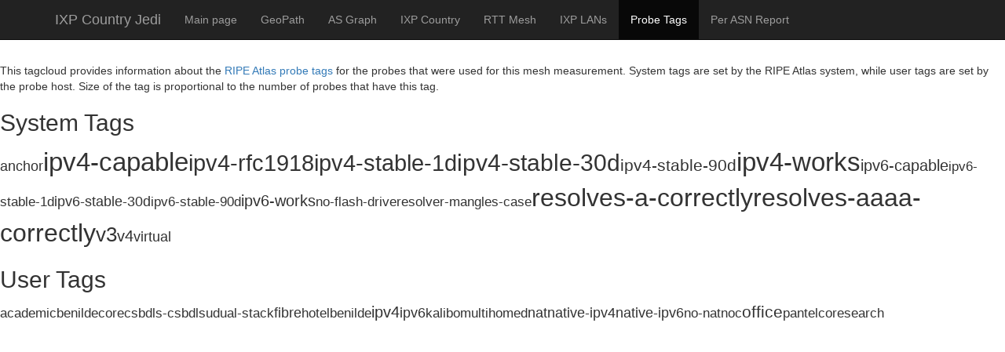

--- FILE ---
content_type: text/html
request_url: https://jedi.ripe.net/history/2022-07-01/PH/probetags/index.html
body_size: 1714
content:
<!DOCTYPE html>
<html lang="en">
  <head>
    <meta charset="utf-8">
    <meta http-equiv="X-UA-Compatible" content="IE=edge">
    <meta name="viewport" content="width=device-width, initial-scale=1">
    <!-- The above 3 meta tags *must* come first in the head; any other head content must come *after* these tags -->
    <meta name="description" content="">
    <meta name="author" content="">

    <title>IXP Country Jedi - Probe Tags</title>

    <!-- Bootstrap core CSS -->
    <link href="../css/bootstrap.min.css" rel="stylesheet">

    <!-- IE10 viewport hack for Surface/desktop Windows 8 bug -->
    <link href="../css/ie10-viewport-bug-workaround.css" rel="stylesheet">

    <!-- Custom styles for this template -->

    <!-- Just for debugging purposes. Don't actually copy these 2 lines! -->
    <!--[if lt IE 9]><script src="../../assets/js/ie8-responsive-file-warning.js"></script><![endif]-->
    <script src="../js/ie-emulation-modes-warning.js"></script>

    <!-- HTML5 shim and Respond.js for IE8 support of HTML5 elements and media queries -->
    <!--[if lt IE 9]>
      <script src="https://oss.maxcdn.com/html5shiv/3.7.2/html5shiv.min.js"></script>
      <script src="https://oss.maxcdn.com/respond/1.4.2/respond.min.js"></script>
    <![endif]-->

    <script src="../bower_components/underscore/underscore-min.js"></script>
    <script src="https://d3js.org/d3.v3.min.js" charset="utf-8"></script>
    <script src="https://d3js.org/queue.v1.min.js" type="text/javascript"></script>
    <script src="../bower_components/d3-plugins/fisheye/fisheye.js"></script>
    <script src="../bower_components/jquery/dist/jquery.min.js"></script>
    <script src="../common/jedi-utils.js"></script>

    <nav class="navbar navbar-inverse navbar-fixed-top">
      <div class="container">
        <div class="navbar-header">
          <button type="button" class="navbar-toggle collapsed" data-toggle="collapse" data-target="#navbar" aria-expanded="false" aria-controls="navbar">
            <span class="sr-only">Toggle navigation</span>
            <span class="icon-bar"></span>
            <span class="icon-bar"></span>
            <span class="icon-bar"></span>
          </button>
          <a class="navbar-brand" href="#">IXP Country Jedi</a>
        </div>
        <div id="navbar" class="collapse navbar-collapse">
          <ul class="nav navbar-nav">
            <li><a href="../index.html">Main page</a></li>
            <li><a href="../geopath/index.html">GeoPath</a></li>
            <li><a href="../asgraph/index.html">AS Graph</a></li>
            <li><a href="../ixpcountry/index.html">IXP Country</a></li>
            <li><a href="../rttmesh/index.html">RTT Mesh</a></li>
            <li><a href="../ixplans/index.html">IXP LANs</a></li>
            <li class="active"><a href="#">Probe Tags</a></li>
            <li><a href="../perasn/index.html">Per ASN Report</a></li>

          </ul>
        </div><!--/.nav-collapse -->
      </div>
    </nav>

  </head>


  <body style="margin-top:80px">
    <div>
      <p>This tagcloud provides information about the <a href="https://atlas.ripe.net/docs/probe-tags/">RIPE Atlas probe tags</a>
      for the probes that were used for this mesh measurement. System tags are set by the RIPE Atlas system, while user tags are set by the probe host. Size of the tag is proportional to the number of probes that have this tag.</p>
    </div>
    
    <h2>System Tags</h2>
    <div id='system-tags'></div>
    </div>
    <div>
    <h2>User Tags</h2>
    <div id='user-tags'></div>
    </div>
    <script src="../bower_components/jquery/dist/jquery.min.js"></script>
    <script>
    // .format() for strings
    // First, checks if it isn't implemented yet.
    if (!String.prototype.format) {
      String.prototype.format = function() {
        var args = arguments;
        return this.replace(/{(\d+)}/g, function(match, number) {
          return typeof args[number] != 'undefined'
            ? args[number]
            : match
          ;
        });
      };
    }

    $.ajax({url: "tags.json", success: function( data ) {
          data['system'].map( function( item ) {
             $('#system-tags').append( '<span style="font-size: {1}px">{0}</span>'.format( item['text'], 15+1.5*item['count'] ) );
          });
          data['user'].map( function( item ) {
             $('#user-tags').append( '<span style="font-size: {1}px">{0}</span>'.format( item['text'], 15+1.5*item['count'] ) );
          });
       }
    });
    </script>
</body>


--- FILE ---
content_type: text/javascript
request_url: https://jedi.ripe.net/history/2022-07-01/PH/common/jedi-utils.js
body_size: 2857
content:
// .format() for strings
// First, checks if it isn't implemented yet.
if (!String.prototype.format) {
  String.prototype.format = function() {
    var args = arguments;
    return this.replace(/{(\d+)}/g, function(match, number) { 
      return typeof args[number] != 'undefined'
        ? args[number]
        : match
      ;
    });
  };
}

// requires files in the right place
// requires jquery to have been loaded
// args:
//   d: d3 data elt
//   jquery_elt: a jquery_elt to put the resulting html at
function jedi_cell_detail_to_jquery_elt( proto, src_id , dst_id , jquery_elt ) {
   json_file = "../common/details/{0}/{1}/{2}/latest.json".format( proto, src_id, dst_id );
   $.ajax({url: json_file, 
      async: true
   }).done(function( data ) {
      var txt = '<pre>{0}</pre>'.format( data['tracetxt'] );
      jquery_elt.html( txt );
   });
}


// Display the source and destination ASN of each cell
function jedi_cell_show_source_dest_asn( proto, src_as , dst_as , source_asn, dest_asn, pageX, pageY) {


        source_asn.style("display", "block");  //The tooltip appears
        dest_asn.style("display", "block");  //The tooltip appears
        
        source_asn.html( "Source ASN: <b>" + src_as + '</b></br><small>' + hoverGetData(src_as) + "</small> "  )
        .style("left", pageX - 270 + "px") 
        .style("top", pageY + 35 + "px");

        dest_asn.html( "Dest ASN: <b>" + dst_as + '</b></br><small>' + hoverGetData(dst_as) + "</small> "  )
        .style("left", pageX - 110 + "px") 
        .style("top", pageY - 70 + "px");

              
}


var cachedData = Array();

function hoverGetData(arg_ASN){

    ASN_array = (arg_ASN.match(/\d+\.\d+|\d+\b|\d+(?=\w)/g) || [] ).map(function (v) {return +v;}); //=> []
    ASN = ASN_array[0]

    if(!Number.isInteger(Number(ASN))){
        return
    }

    if(ASN in cachedData){
        return cachedData[ASN];
    }

    var localData = "error";

    $.ajax('https://stat.ripe.net/data/as-names/data.json?resource=AS' + Number(ASN), {
        async: false,
        success: function(data){
            localData = data.data.names[Number(ASN)];
        }
    });

    cachedData[ASN] = localData;
    return localData;
}


// Display the traceroute information
function jedi_cell_show_traceroute_on_click( proto, src_id , dst_id , traceroute_detail, pageX, pageY) {

  if (proto == "v4"){
    u_proto = "v6";
  }else{
    u_proto = "v4";
  }

  json_file = "../common/details/{0}/{1}/{2}/latest.json".format( proto, src_id, dst_id );
    $.ajax({url: json_file, 
      async: true
    

    ,"success": function(data) {

      as_path_str = "AS("+ proto + ") Path:</br>"
      for(var i in data['as_links']['ordered_as_path']){
        as_path_str += "{0}) ".format((parseInt(i) + 1)) + data['as_links']['ordered_as_path'][i] + "</br>";
      }
      var parsed_traceroute_one = parse_traceroute_info(data['tracetxt']);

      var txt = '<button style="text-align:center" type="button" onclick="close_details(0)">Close</button>';
      txt += '<pre><div id="as_path_fw" style="width: 100%;height: 164px;"><div id="as_path_a" style="width: 50%;float:left;"><div style="font-size:18px;margin-top:6px;margin-bottom:5px;">IP' + proto + ' Traceroute: </div>'
      txt +='<div class="as_path">' + as_path_str + '</div></div></div></br>'
      txt += '<div style="width:100%;"><h3>{0}</h3><b>{1}</b><div id="bars_one"></div><div id="trac_2"></div></div>'.format( proto, parsed_traceroute_one['first_line'] );
      txt += '<small>Grey bar: max min RTT of all hops.</small></br><small>Light-blue bar: min RTT of the hop.</small></pre>'
      traceroute_detail.style("display", "block"); 

    
      traceroute_detail.html( txt )
        .style("left", (pageX + 20) + "px") 
        .style("top", pageY + "px")


      json_file = "../common/details/{0}/{1}/{2}/latest.json".format( u_proto, src_id, dst_id );

    
      
      $.ajax({url: json_file, 
          async: true
          

          ,"success": function(data_u) {
              tmp_as_path = "";
              as_path_str = "AS("+ u_proto + ") Path:</br>"

              var parsed_traceroute_two = parse_traceroute_info(data_u['tracetxt']);

              for(var i in data_u['as_links']['ordered_as_path']){
                as_path_str += "{0}) ".format((parseInt(i) + 1)) + data_u['as_links']['ordered_as_path'][i] + "</br>";
              }
              tmp_as_path += '<div id="as_path_b" style="width:50%;float:right;"><div style="font-size:18px;margin-top:6px;margin-bottom:5px;">IP' + u_proto + ' Traceroute: </div>'
              tmp_as_path +='<div class="as_path">' + as_path_str + '</div></br>'

              $("#as_path_fw").append(tmp_as_path);
              $("#trac_2").append('<h3>{0}</h3><b>{1}</b><div id="bars_two"></div>'.format( u_proto,  parsed_traceroute_two['first_line']));
              
              maxMinRTT = parsed_traceroute_one['maxMinRTT']

              if(maxMinRTT < parsed_traceroute_two['maxMinRTT']){
                maxMinRTT = parsed_traceroute_two['maxMinRTT']
              }

              plot_bars(parsed_traceroute_one, maxMinRTT ,"#bars_one")

              plot_bars(parsed_traceroute_two, maxMinRTT ,"#bars_two")

          },


          "error": function(jqXHR, status, error) {
            
            plot_bars(parsed_traceroute_one, parsed_traceroute_one['maxMinRTT'] ,"#bars_one")

          }

    });

  },

    "error": function(jqXHR, status, error) {
        
  }
  

  });            
}


function parse_traceroute_info(traceroute_txt){
  arrayOfLines = traceroute_txt.match(/[^\r\n]+/g);

  var match_AS = /\(.*\)/
  var match_hostName = /\s[a-z0-9-.:]+ /;
  var match_RTTs = /\[([0-9]+[.][0-9]*)[(,\s+)]*(([0-9]+[.])[0-9]*[(,\s+)]*)?(([0-9]+[.])[0-9]*[(,\s+)]*)?\]/;
  var match_location = /\|.*\|/

  var traceroute_obj = {ASN: new Array(), hostName: new Array(), rtts: new Array(), min: new Array(), maxMinRTT: null, location: new Array(), first_line: "" }

  traceroute_obj['first_line'] = arrayOfLines[0]
  //Parse every line of the traceroute
  for(var i = 1; i < arrayOfLines.length; i++){
    //RTTs
    RTTs_str = arrayOfLines[i].match(match_RTTs);
    
    if(RTTs_str == null){
      traceroute_obj['rtts'].push(['*','*','*'])
      traceroute_obj['min'].push(0)

    }else{
      RTTs_str = RTTs_str[0].replace('[','').replace(']','');
      tmp_l = RTTs_str.split(",").map(Number);
      traceroute_obj['rtts'].push(tmp_l);

      min = get_min(tmp_l)
      traceroute_obj['min'].push(min)
      

      if(traceroute_obj['maxMinRTT'] == null || traceroute_obj['maxMinRTT'] < min){
        traceroute_obj['maxMinRTT'] = min;
      }
    }

    //HostName
    hostName_str = arrayOfLines[i].match(match_hostName)
    if(hostName_str == null){
      traceroute_obj['hostName'].push('Uknown (*)')

    }else{
      traceroute_obj['hostName'].push(arrayOfLines[i].match(match_hostName)[0]);
    }

    //AS
    ASN_str = arrayOfLines[i].match(match_AS)
    if(ASN_str == null){
      traceroute_obj['ASN'].push('(AS*)');
    }else{
      traceroute_obj['ASN'].push(arrayOfLines[i].match(match_AS)[0]);
    }

    //Location
    Location_str = arrayOfLines[i].match(match_location)
    if(Location_str == null){
      traceroute_obj['location'].push('|*|')
    }else{
       traceroute_obj['location'].push(arrayOfLines[i].match(match_location)[0])
    }
    
  }

  return traceroute_obj;

}

function plot_bars(traceroute_obj, maxMinRTT, where){

  
  var code_to_append = '<div class="bar-chart"><div class="chart clearfix">'

  for (var i = 0; i < traceroute_obj['ASN'].length; i++){
    var text_str = ""
    var percent = 0
    if(traceroute_obj['min'][i] != '*'){
      percent = (traceroute_obj['min'][i]/maxMinRTT) * 100
    }
    
    var rtts_str = ""

    for(var y = 0; y < traceroute_obj['rtts'][i].length; y++){
      if(y == traceroute_obj['rtts'][i].length -1){
        rtts_str += traceroute_obj['rtts'][i][y]
      }else{
        rtts_str += traceroute_obj['rtts'][i][y] + " ";
      }
    }

    var text_str = i + ": " + traceroute_obj['ASN'][i] + " " + traceroute_obj['hostName'][i] + ' (' + rtts_str + ') ' + traceroute_obj['location'][i]

    code_to_append += '<div class="item"><div class="bar"><div class="item-progress" data-percent="' + percent + '">'
    code_to_append += '<div style="margin-left:4px;width:820px;overflow-y:hidden;overflow-x:scroll;"><span class="title">' + text_str + '</span></div></div></div></div>'
    

  }
  code_to_append += '</div></div>'
  
  $(where).append(code_to_append);

  barChart();

}


function get_min(values){
  return Math.min.apply(null,values)
}

function get_median(values){
  values.sort((a, b) => a - b);
  return (values[(values.length - 1) >> 1] + values[values.length >> 1]) / 2
}

function barChart(){
    $('.bar-chart').find('.item-progress').each(function(){
        var itemProgress = $(this),
        itemProgressWidth = $(this).parent().width() * ($(this).data('percent') / 100);
        itemProgress.css('width', itemProgressWidth);
    });
};
